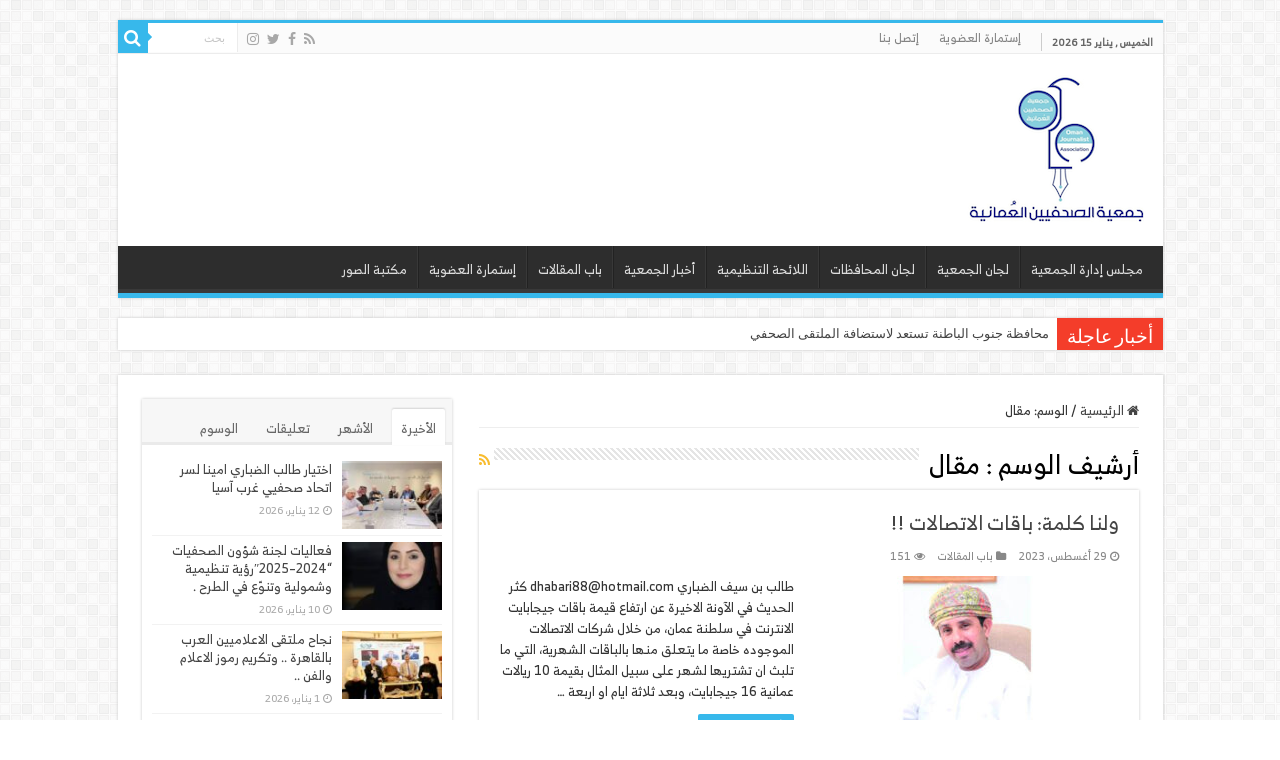

--- FILE ---
content_type: text/html; charset=UTF-8
request_url: https://oja.om/tag/%D9%85%D9%82%D8%A7%D9%84
body_size: 15460
content:
<!DOCTYPE html>
<html dir="rtl" lang="ar" prefix="og: http://ogp.me/ns#">
<head>
<meta charset="UTF-8" />
<link rel="profile" href="http://gmpg.org/xfn/11" />
<link rel="pingback" href="https://oja.om/xmlrpc.php" />
<title>مقال &#8211; جمعية الصحفيين العمانية</title>
<meta name='robots' content='max-image-preview:large' />
<link rel='dns-prefetch' href='//fonts.googleapis.com' />
<link rel="alternate" type="application/rss+xml" title="جمعية الصحفيين العمانية &laquo; الخلاصة" href="https://oja.om/feed" />
<link rel="alternate" type="application/rss+xml" title="جمعية الصحفيين العمانية &laquo; خلاصة التعليقات" href="https://oja.om/comments/feed" />
<link rel="alternate" type="application/rss+xml" title="جمعية الصحفيين العمانية &laquo; مقال خلاصة الوسوم" href="https://oja.om/tag/%d9%85%d9%82%d8%a7%d9%84/feed" />
<style id='wp-img-auto-sizes-contain-inline-css' type='text/css'>
img:is([sizes=auto i],[sizes^="auto," i]){contain-intrinsic-size:3000px 1500px}
/*# sourceURL=wp-img-auto-sizes-contain-inline-css */
</style>
<style id='wp-emoji-styles-inline-css' type='text/css'>

	img.wp-smiley, img.emoji {
		display: inline !important;
		border: none !important;
		box-shadow: none !important;
		height: 1em !important;
		width: 1em !important;
		margin: 0 0.07em !important;
		vertical-align: -0.1em !important;
		background: none !important;
		padding: 0 !important;
	}
/*# sourceURL=wp-emoji-styles-inline-css */
</style>
<style id='wp-block-library-inline-css' type='text/css'>
:root{--wp-block-synced-color:#7a00df;--wp-block-synced-color--rgb:122,0,223;--wp-bound-block-color:var(--wp-block-synced-color);--wp-editor-canvas-background:#ddd;--wp-admin-theme-color:#007cba;--wp-admin-theme-color--rgb:0,124,186;--wp-admin-theme-color-darker-10:#006ba1;--wp-admin-theme-color-darker-10--rgb:0,107,160.5;--wp-admin-theme-color-darker-20:#005a87;--wp-admin-theme-color-darker-20--rgb:0,90,135;--wp-admin-border-width-focus:2px}@media (min-resolution:192dpi){:root{--wp-admin-border-width-focus:1.5px}}.wp-element-button{cursor:pointer}:root .has-very-light-gray-background-color{background-color:#eee}:root .has-very-dark-gray-background-color{background-color:#313131}:root .has-very-light-gray-color{color:#eee}:root .has-very-dark-gray-color{color:#313131}:root .has-vivid-green-cyan-to-vivid-cyan-blue-gradient-background{background:linear-gradient(135deg,#00d084,#0693e3)}:root .has-purple-crush-gradient-background{background:linear-gradient(135deg,#34e2e4,#4721fb 50%,#ab1dfe)}:root .has-hazy-dawn-gradient-background{background:linear-gradient(135deg,#faaca8,#dad0ec)}:root .has-subdued-olive-gradient-background{background:linear-gradient(135deg,#fafae1,#67a671)}:root .has-atomic-cream-gradient-background{background:linear-gradient(135deg,#fdd79a,#004a59)}:root .has-nightshade-gradient-background{background:linear-gradient(135deg,#330968,#31cdcf)}:root .has-midnight-gradient-background{background:linear-gradient(135deg,#020381,#2874fc)}:root{--wp--preset--font-size--normal:16px;--wp--preset--font-size--huge:42px}.has-regular-font-size{font-size:1em}.has-larger-font-size{font-size:2.625em}.has-normal-font-size{font-size:var(--wp--preset--font-size--normal)}.has-huge-font-size{font-size:var(--wp--preset--font-size--huge)}.has-text-align-center{text-align:center}.has-text-align-left{text-align:left}.has-text-align-right{text-align:right}.has-fit-text{white-space:nowrap!important}#end-resizable-editor-section{display:none}.aligncenter{clear:both}.items-justified-left{justify-content:flex-start}.items-justified-center{justify-content:center}.items-justified-right{justify-content:flex-end}.items-justified-space-between{justify-content:space-between}.screen-reader-text{border:0;clip-path:inset(50%);height:1px;margin:-1px;overflow:hidden;padding:0;position:absolute;width:1px;word-wrap:normal!important}.screen-reader-text:focus{background-color:#ddd;clip-path:none;color:#444;display:block;font-size:1em;height:auto;left:5px;line-height:normal;padding:15px 23px 14px;text-decoration:none;top:5px;width:auto;z-index:100000}html :where(.has-border-color){border-style:solid}html :where([style*=border-top-color]){border-top-style:solid}html :where([style*=border-right-color]){border-right-style:solid}html :where([style*=border-bottom-color]){border-bottom-style:solid}html :where([style*=border-left-color]){border-left-style:solid}html :where([style*=border-width]){border-style:solid}html :where([style*=border-top-width]){border-top-style:solid}html :where([style*=border-right-width]){border-right-style:solid}html :where([style*=border-bottom-width]){border-bottom-style:solid}html :where([style*=border-left-width]){border-left-style:solid}html :where(img[class*=wp-image-]){height:auto;max-width:100%}:where(figure){margin:0 0 1em}html :where(.is-position-sticky){--wp-admin--admin-bar--position-offset:var(--wp-admin--admin-bar--height,0px)}@media screen and (max-width:600px){html :where(.is-position-sticky){--wp-admin--admin-bar--position-offset:0px}}

/*# sourceURL=wp-block-library-inline-css */
</style><style id='wp-block-calendar-inline-css' type='text/css'>
.wp-block-calendar{text-align:center}.wp-block-calendar td,.wp-block-calendar th{border:1px solid;padding:.25em}.wp-block-calendar th{font-weight:400}.wp-block-calendar caption{background-color:inherit}.wp-block-calendar table{border-collapse:collapse;width:100%}.wp-block-calendar table.has-background th{background-color:inherit}.wp-block-calendar table.has-text-color th{color:inherit}.wp-block-calendar :where(table:not(.has-text-color)){color:#40464d}.wp-block-calendar :where(table:not(.has-text-color)) td,.wp-block-calendar :where(table:not(.has-text-color)) th{border-color:#ddd}:where(.wp-block-calendar table:not(.has-background) th){background:#ddd}
/*# sourceURL=https://oja.om/wp-includes/blocks/calendar/style.min.css */
</style>
<style id='wp-block-image-inline-css' type='text/css'>
.wp-block-image>a,.wp-block-image>figure>a{display:inline-block}.wp-block-image img{box-sizing:border-box;height:auto;max-width:100%;vertical-align:bottom}@media not (prefers-reduced-motion){.wp-block-image img.hide{visibility:hidden}.wp-block-image img.show{animation:show-content-image .4s}}.wp-block-image[style*=border-radius] img,.wp-block-image[style*=border-radius]>a{border-radius:inherit}.wp-block-image.has-custom-border img{box-sizing:border-box}.wp-block-image.aligncenter{text-align:center}.wp-block-image.alignfull>a,.wp-block-image.alignwide>a{width:100%}.wp-block-image.alignfull img,.wp-block-image.alignwide img{height:auto;width:100%}.wp-block-image .aligncenter,.wp-block-image .alignleft,.wp-block-image .alignright,.wp-block-image.aligncenter,.wp-block-image.alignleft,.wp-block-image.alignright{display:table}.wp-block-image .aligncenter>figcaption,.wp-block-image .alignleft>figcaption,.wp-block-image .alignright>figcaption,.wp-block-image.aligncenter>figcaption,.wp-block-image.alignleft>figcaption,.wp-block-image.alignright>figcaption{caption-side:bottom;display:table-caption}.wp-block-image .alignleft{float:left;margin:.5em 1em .5em 0}.wp-block-image .alignright{float:right;margin:.5em 0 .5em 1em}.wp-block-image .aligncenter{margin-left:auto;margin-right:auto}.wp-block-image :where(figcaption){margin-bottom:1em;margin-top:.5em}.wp-block-image.is-style-circle-mask img{border-radius:9999px}@supports ((-webkit-mask-image:none) or (mask-image:none)) or (-webkit-mask-image:none){.wp-block-image.is-style-circle-mask img{border-radius:0;-webkit-mask-image:url('data:image/svg+xml;utf8,<svg viewBox="0 0 100 100" xmlns="http://www.w3.org/2000/svg"><circle cx="50" cy="50" r="50"/></svg>');mask-image:url('data:image/svg+xml;utf8,<svg viewBox="0 0 100 100" xmlns="http://www.w3.org/2000/svg"><circle cx="50" cy="50" r="50"/></svg>');mask-mode:alpha;-webkit-mask-position:center;mask-position:center;-webkit-mask-repeat:no-repeat;mask-repeat:no-repeat;-webkit-mask-size:contain;mask-size:contain}}:root :where(.wp-block-image.is-style-rounded img,.wp-block-image .is-style-rounded img){border-radius:9999px}.wp-block-image figure{margin:0}.wp-lightbox-container{display:flex;flex-direction:column;position:relative}.wp-lightbox-container img{cursor:zoom-in}.wp-lightbox-container img:hover+button{opacity:1}.wp-lightbox-container button{align-items:center;backdrop-filter:blur(16px) saturate(180%);background-color:#5a5a5a40;border:none;border-radius:4px;cursor:zoom-in;display:flex;height:20px;justify-content:center;left:16px;opacity:0;padding:0;position:absolute;text-align:center;top:16px;width:20px;z-index:100}@media not (prefers-reduced-motion){.wp-lightbox-container button{transition:opacity .2s ease}}.wp-lightbox-container button:focus-visible{outline:3px auto #5a5a5a40;outline:3px auto -webkit-focus-ring-color;outline-offset:3px}.wp-lightbox-container button:hover{cursor:pointer;opacity:1}.wp-lightbox-container button:focus{opacity:1}.wp-lightbox-container button:focus,.wp-lightbox-container button:hover,.wp-lightbox-container button:not(:hover):not(:active):not(.has-background){background-color:#5a5a5a40;border:none}.wp-lightbox-overlay{box-sizing:border-box;cursor:zoom-out;height:100vh;overflow:hidden;position:fixed;right:0;top:0;visibility:hidden;width:100%;z-index:100000}.wp-lightbox-overlay .close-button{align-items:center;cursor:pointer;display:flex;justify-content:center;left:calc(env(safe-area-inset-left) + 16px);min-height:40px;min-width:40px;padding:0;position:absolute;top:calc(env(safe-area-inset-top) + 16px);z-index:5000000}.wp-lightbox-overlay .close-button:focus,.wp-lightbox-overlay .close-button:hover,.wp-lightbox-overlay .close-button:not(:hover):not(:active):not(.has-background){background:none;border:none}.wp-lightbox-overlay .lightbox-image-container{height:var(--wp--lightbox-container-height);overflow:hidden;position:absolute;right:50%;top:50%;transform:translate(50%,-50%);transform-origin:top right;width:var(--wp--lightbox-container-width);z-index:9999999999}.wp-lightbox-overlay .wp-block-image{align-items:center;box-sizing:border-box;display:flex;height:100%;justify-content:center;margin:0;position:relative;transform-origin:100% 0;width:100%;z-index:3000000}.wp-lightbox-overlay .wp-block-image img{height:var(--wp--lightbox-image-height);min-height:var(--wp--lightbox-image-height);min-width:var(--wp--lightbox-image-width);width:var(--wp--lightbox-image-width)}.wp-lightbox-overlay .wp-block-image figcaption{display:none}.wp-lightbox-overlay button{background:none;border:none}.wp-lightbox-overlay .scrim{background-color:#fff;height:100%;opacity:.9;position:absolute;width:100%;z-index:2000000}.wp-lightbox-overlay.active{visibility:visible}@media not (prefers-reduced-motion){.wp-lightbox-overlay.active{animation:turn-on-visibility .25s both}.wp-lightbox-overlay.active img{animation:turn-on-visibility .35s both}.wp-lightbox-overlay.show-closing-animation:not(.active){animation:turn-off-visibility .35s both}.wp-lightbox-overlay.show-closing-animation:not(.active) img{animation:turn-off-visibility .25s both}.wp-lightbox-overlay.zoom.active{animation:none;opacity:1;visibility:visible}.wp-lightbox-overlay.zoom.active .lightbox-image-container{animation:lightbox-zoom-in .4s}.wp-lightbox-overlay.zoom.active .lightbox-image-container img{animation:none}.wp-lightbox-overlay.zoom.active .scrim{animation:turn-on-visibility .4s forwards}.wp-lightbox-overlay.zoom.show-closing-animation:not(.active){animation:none}.wp-lightbox-overlay.zoom.show-closing-animation:not(.active) .lightbox-image-container{animation:lightbox-zoom-out .4s}.wp-lightbox-overlay.zoom.show-closing-animation:not(.active) .lightbox-image-container img{animation:none}.wp-lightbox-overlay.zoom.show-closing-animation:not(.active) .scrim{animation:turn-off-visibility .4s forwards}}@keyframes show-content-image{0%{visibility:hidden}99%{visibility:hidden}to{visibility:visible}}@keyframes turn-on-visibility{0%{opacity:0}to{opacity:1}}@keyframes turn-off-visibility{0%{opacity:1;visibility:visible}99%{opacity:0;visibility:visible}to{opacity:0;visibility:hidden}}@keyframes lightbox-zoom-in{0%{transform:translate(calc(((-100vw + var(--wp--lightbox-scrollbar-width))/2 + var(--wp--lightbox-initial-left-position))*-1),calc(-50vh + var(--wp--lightbox-initial-top-position))) scale(var(--wp--lightbox-scale))}to{transform:translate(50%,-50%) scale(1)}}@keyframes lightbox-zoom-out{0%{transform:translate(50%,-50%) scale(1);visibility:visible}99%{visibility:visible}to{transform:translate(calc(((-100vw + var(--wp--lightbox-scrollbar-width))/2 + var(--wp--lightbox-initial-left-position))*-1),calc(-50vh + var(--wp--lightbox-initial-top-position))) scale(var(--wp--lightbox-scale));visibility:hidden}}
/*# sourceURL=https://oja.om/wp-includes/blocks/image/style.min.css */
</style>
<style id='global-styles-inline-css' type='text/css'>
:root{--wp--preset--aspect-ratio--square: 1;--wp--preset--aspect-ratio--4-3: 4/3;--wp--preset--aspect-ratio--3-4: 3/4;--wp--preset--aspect-ratio--3-2: 3/2;--wp--preset--aspect-ratio--2-3: 2/3;--wp--preset--aspect-ratio--16-9: 16/9;--wp--preset--aspect-ratio--9-16: 9/16;--wp--preset--color--black: #000000;--wp--preset--color--cyan-bluish-gray: #abb8c3;--wp--preset--color--white: #ffffff;--wp--preset--color--pale-pink: #f78da7;--wp--preset--color--vivid-red: #cf2e2e;--wp--preset--color--luminous-vivid-orange: #ff6900;--wp--preset--color--luminous-vivid-amber: #fcb900;--wp--preset--color--light-green-cyan: #7bdcb5;--wp--preset--color--vivid-green-cyan: #00d084;--wp--preset--color--pale-cyan-blue: #8ed1fc;--wp--preset--color--vivid-cyan-blue: #0693e3;--wp--preset--color--vivid-purple: #9b51e0;--wp--preset--gradient--vivid-cyan-blue-to-vivid-purple: linear-gradient(135deg,rgb(6,147,227) 0%,rgb(155,81,224) 100%);--wp--preset--gradient--light-green-cyan-to-vivid-green-cyan: linear-gradient(135deg,rgb(122,220,180) 0%,rgb(0,208,130) 100%);--wp--preset--gradient--luminous-vivid-amber-to-luminous-vivid-orange: linear-gradient(135deg,rgb(252,185,0) 0%,rgb(255,105,0) 100%);--wp--preset--gradient--luminous-vivid-orange-to-vivid-red: linear-gradient(135deg,rgb(255,105,0) 0%,rgb(207,46,46) 100%);--wp--preset--gradient--very-light-gray-to-cyan-bluish-gray: linear-gradient(135deg,rgb(238,238,238) 0%,rgb(169,184,195) 100%);--wp--preset--gradient--cool-to-warm-spectrum: linear-gradient(135deg,rgb(74,234,220) 0%,rgb(151,120,209) 20%,rgb(207,42,186) 40%,rgb(238,44,130) 60%,rgb(251,105,98) 80%,rgb(254,248,76) 100%);--wp--preset--gradient--blush-light-purple: linear-gradient(135deg,rgb(255,206,236) 0%,rgb(152,150,240) 100%);--wp--preset--gradient--blush-bordeaux: linear-gradient(135deg,rgb(254,205,165) 0%,rgb(254,45,45) 50%,rgb(107,0,62) 100%);--wp--preset--gradient--luminous-dusk: linear-gradient(135deg,rgb(255,203,112) 0%,rgb(199,81,192) 50%,rgb(65,88,208) 100%);--wp--preset--gradient--pale-ocean: linear-gradient(135deg,rgb(255,245,203) 0%,rgb(182,227,212) 50%,rgb(51,167,181) 100%);--wp--preset--gradient--electric-grass: linear-gradient(135deg,rgb(202,248,128) 0%,rgb(113,206,126) 100%);--wp--preset--gradient--midnight: linear-gradient(135deg,rgb(2,3,129) 0%,rgb(40,116,252) 100%);--wp--preset--font-size--small: 13px;--wp--preset--font-size--medium: 20px;--wp--preset--font-size--large: 36px;--wp--preset--font-size--x-large: 42px;--wp--preset--spacing--20: 0.44rem;--wp--preset--spacing--30: 0.67rem;--wp--preset--spacing--40: 1rem;--wp--preset--spacing--50: 1.5rem;--wp--preset--spacing--60: 2.25rem;--wp--preset--spacing--70: 3.38rem;--wp--preset--spacing--80: 5.06rem;--wp--preset--shadow--natural: 6px 6px 9px rgba(0, 0, 0, 0.2);--wp--preset--shadow--deep: 12px 12px 50px rgba(0, 0, 0, 0.4);--wp--preset--shadow--sharp: 6px 6px 0px rgba(0, 0, 0, 0.2);--wp--preset--shadow--outlined: 6px 6px 0px -3px rgb(255, 255, 255), 6px 6px rgb(0, 0, 0);--wp--preset--shadow--crisp: 6px 6px 0px rgb(0, 0, 0);}:where(.is-layout-flex){gap: 0.5em;}:where(.is-layout-grid){gap: 0.5em;}body .is-layout-flex{display: flex;}.is-layout-flex{flex-wrap: wrap;align-items: center;}.is-layout-flex > :is(*, div){margin: 0;}body .is-layout-grid{display: grid;}.is-layout-grid > :is(*, div){margin: 0;}:where(.wp-block-columns.is-layout-flex){gap: 2em;}:where(.wp-block-columns.is-layout-grid){gap: 2em;}:where(.wp-block-post-template.is-layout-flex){gap: 1.25em;}:where(.wp-block-post-template.is-layout-grid){gap: 1.25em;}.has-black-color{color: var(--wp--preset--color--black) !important;}.has-cyan-bluish-gray-color{color: var(--wp--preset--color--cyan-bluish-gray) !important;}.has-white-color{color: var(--wp--preset--color--white) !important;}.has-pale-pink-color{color: var(--wp--preset--color--pale-pink) !important;}.has-vivid-red-color{color: var(--wp--preset--color--vivid-red) !important;}.has-luminous-vivid-orange-color{color: var(--wp--preset--color--luminous-vivid-orange) !important;}.has-luminous-vivid-amber-color{color: var(--wp--preset--color--luminous-vivid-amber) !important;}.has-light-green-cyan-color{color: var(--wp--preset--color--light-green-cyan) !important;}.has-vivid-green-cyan-color{color: var(--wp--preset--color--vivid-green-cyan) !important;}.has-pale-cyan-blue-color{color: var(--wp--preset--color--pale-cyan-blue) !important;}.has-vivid-cyan-blue-color{color: var(--wp--preset--color--vivid-cyan-blue) !important;}.has-vivid-purple-color{color: var(--wp--preset--color--vivid-purple) !important;}.has-black-background-color{background-color: var(--wp--preset--color--black) !important;}.has-cyan-bluish-gray-background-color{background-color: var(--wp--preset--color--cyan-bluish-gray) !important;}.has-white-background-color{background-color: var(--wp--preset--color--white) !important;}.has-pale-pink-background-color{background-color: var(--wp--preset--color--pale-pink) !important;}.has-vivid-red-background-color{background-color: var(--wp--preset--color--vivid-red) !important;}.has-luminous-vivid-orange-background-color{background-color: var(--wp--preset--color--luminous-vivid-orange) !important;}.has-luminous-vivid-amber-background-color{background-color: var(--wp--preset--color--luminous-vivid-amber) !important;}.has-light-green-cyan-background-color{background-color: var(--wp--preset--color--light-green-cyan) !important;}.has-vivid-green-cyan-background-color{background-color: var(--wp--preset--color--vivid-green-cyan) !important;}.has-pale-cyan-blue-background-color{background-color: var(--wp--preset--color--pale-cyan-blue) !important;}.has-vivid-cyan-blue-background-color{background-color: var(--wp--preset--color--vivid-cyan-blue) !important;}.has-vivid-purple-background-color{background-color: var(--wp--preset--color--vivid-purple) !important;}.has-black-border-color{border-color: var(--wp--preset--color--black) !important;}.has-cyan-bluish-gray-border-color{border-color: var(--wp--preset--color--cyan-bluish-gray) !important;}.has-white-border-color{border-color: var(--wp--preset--color--white) !important;}.has-pale-pink-border-color{border-color: var(--wp--preset--color--pale-pink) !important;}.has-vivid-red-border-color{border-color: var(--wp--preset--color--vivid-red) !important;}.has-luminous-vivid-orange-border-color{border-color: var(--wp--preset--color--luminous-vivid-orange) !important;}.has-luminous-vivid-amber-border-color{border-color: var(--wp--preset--color--luminous-vivid-amber) !important;}.has-light-green-cyan-border-color{border-color: var(--wp--preset--color--light-green-cyan) !important;}.has-vivid-green-cyan-border-color{border-color: var(--wp--preset--color--vivid-green-cyan) !important;}.has-pale-cyan-blue-border-color{border-color: var(--wp--preset--color--pale-cyan-blue) !important;}.has-vivid-cyan-blue-border-color{border-color: var(--wp--preset--color--vivid-cyan-blue) !important;}.has-vivid-purple-border-color{border-color: var(--wp--preset--color--vivid-purple) !important;}.has-vivid-cyan-blue-to-vivid-purple-gradient-background{background: var(--wp--preset--gradient--vivid-cyan-blue-to-vivid-purple) !important;}.has-light-green-cyan-to-vivid-green-cyan-gradient-background{background: var(--wp--preset--gradient--light-green-cyan-to-vivid-green-cyan) !important;}.has-luminous-vivid-amber-to-luminous-vivid-orange-gradient-background{background: var(--wp--preset--gradient--luminous-vivid-amber-to-luminous-vivid-orange) !important;}.has-luminous-vivid-orange-to-vivid-red-gradient-background{background: var(--wp--preset--gradient--luminous-vivid-orange-to-vivid-red) !important;}.has-very-light-gray-to-cyan-bluish-gray-gradient-background{background: var(--wp--preset--gradient--very-light-gray-to-cyan-bluish-gray) !important;}.has-cool-to-warm-spectrum-gradient-background{background: var(--wp--preset--gradient--cool-to-warm-spectrum) !important;}.has-blush-light-purple-gradient-background{background: var(--wp--preset--gradient--blush-light-purple) !important;}.has-blush-bordeaux-gradient-background{background: var(--wp--preset--gradient--blush-bordeaux) !important;}.has-luminous-dusk-gradient-background{background: var(--wp--preset--gradient--luminous-dusk) !important;}.has-pale-ocean-gradient-background{background: var(--wp--preset--gradient--pale-ocean) !important;}.has-electric-grass-gradient-background{background: var(--wp--preset--gradient--electric-grass) !important;}.has-midnight-gradient-background{background: var(--wp--preset--gradient--midnight) !important;}.has-small-font-size{font-size: var(--wp--preset--font-size--small) !important;}.has-medium-font-size{font-size: var(--wp--preset--font-size--medium) !important;}.has-large-font-size{font-size: var(--wp--preset--font-size--large) !important;}.has-x-large-font-size{font-size: var(--wp--preset--font-size--x-large) !important;}
/*# sourceURL=global-styles-inline-css */
</style>

<style id='classic-theme-styles-inline-css' type='text/css'>
/*! This file is auto-generated */
.wp-block-button__link{color:#fff;background-color:#32373c;border-radius:9999px;box-shadow:none;text-decoration:none;padding:calc(.667em + 2px) calc(1.333em + 2px);font-size:1.125em}.wp-block-file__button{background:#32373c;color:#fff;text-decoration:none}
/*# sourceURL=/wp-includes/css/classic-themes.min.css */
</style>
<link rel='stylesheet' id='contact-form-7-css' href='https://oja.om/wp-content/plugins/contact-form-7/includes/css/styles.css' type='text/css' media='all' />
<link rel='stylesheet' id='contact-form-7-rtl-css' href='https://oja.om/wp-content/plugins/contact-form-7/includes/css/styles-rtl.css' type='text/css' media='all' />
<link rel='stylesheet' id='uaf_client_css-css' href='https://oja.om/wp-content/uploads/useanyfont/uaf.css' type='text/css' media='all' />
<link rel='stylesheet' id='tie-style-css' href='https://oja.om/wp-content/themes/sahifa/style.css' type='text/css' media='all' />
<link rel='stylesheet' id='tie-ilightbox-skin-css' href='https://oja.om/wp-content/themes/sahifa/css/ilightbox/dark-skin/skin.css' type='text/css' media='all' />
<link rel='stylesheet' id='Droid+Sans-css' href='https://fonts.googleapis.com/css?family=Droid+Sans%3Aregular%2C700' type='text/css' media='all' />
<link rel='stylesheet' id='droidarabicnaskh-css' href='https://fonts.googleapis.com/earlyaccess/droidarabicnaskh' type='text/css' media='all' />
<script type="text/javascript" src="https://oja.om/wp-includes/js/jquery/jquery.min.js" id="jquery-core-js"></script>
<script type="text/javascript" src="https://oja.om/wp-includes/js/jquery/jquery-migrate.min.js" id="jquery-migrate-js"></script>
<link rel="https://api.w.org/" href="https://oja.om/wp-json/" /><link rel="alternate" title="JSON" type="application/json" href="https://oja.om/wp-json/wp/v2/tags/620" /><link rel="EditURI" type="application/rsd+xml" title="RSD" href="https://oja.om/xmlrpc.php?rsd" />
<link rel="stylesheet" href="https://oja.om/wp-content/themes/sahifa/rtl.css" type="text/css" media="screen" /><meta name="generator" content="WordPress 6.9" />
<link rel="shortcut icon" href="https://oja.om/wp-content/uploads/2020/02/img_6772.jpg" title="Favicon" />
<!--[if IE]>
<script type="text/javascript">jQuery(document).ready(function (){ jQuery(".menu-item").has("ul").children("a").attr("aria-haspopup", "true");});</script>
<![endif]-->
<!--[if lt IE 9]>
<script src="https://oja.om/wp-content/themes/sahifa/js/html5.js"></script>
<script src="https://oja.om/wp-content/themes/sahifa/js/selectivizr-min.js"></script>
<![endif]-->
<!--[if IE 9]>
<link rel="stylesheet" type="text/css" media="all" href="https://oja.om/wp-content/themes/sahifa/css/ie9.css" />
<![endif]-->
<!--[if IE 8]>
<link rel="stylesheet" type="text/css" media="all" href="https://oja.om/wp-content/themes/sahifa/css/ie8.css" />
<![endif]-->
<!--[if IE 7]>
<link rel="stylesheet" type="text/css" media="all" href="https://oja.om/wp-content/themes/sahifa/css/ie7.css" />
<![endif]-->


<meta name="viewport" content="width=device-width, initial-scale=1.0" />



<style type="text/css" media="screen">

body{
	font-family: 'Droid Sans';
}

body.single .entry, body.page .entry{
	font-family: 'droid arabic naskh';
	font-size : 14px;
	font-weight: bold;
}

#main-nav,
.cat-box-content,
#sidebar .widget-container,
.post-listing,
#commentform {
	border-bottom-color: #37b8eb;
}

.search-block .search-button,
#topcontrol,
#main-nav ul li.current-menu-item a,
#main-nav ul li.current-menu-item a:hover,
#main-nav ul li.current_page_parent a,
#main-nav ul li.current_page_parent a:hover,
#main-nav ul li.current-menu-parent a,
#main-nav ul li.current-menu-parent a:hover,
#main-nav ul li.current-page-ancestor a,
#main-nav ul li.current-page-ancestor a:hover,
.pagination span.current,
.share-post span.share-text,
.flex-control-paging li a.flex-active,
.ei-slider-thumbs li.ei-slider-element,
.review-percentage .review-item span span,
.review-final-score,
.button,
a.button,
a.more-link,
#main-content input[type="submit"],
.form-submit #submit,
#login-form .login-button,
.widget-feedburner .feedburner-subscribe,
input[type="submit"],
#buddypress button,
#buddypress a.button,
#buddypress input[type=submit],
#buddypress input[type=reset],
#buddypress ul.button-nav li a,
#buddypress div.generic-button a,
#buddypress .comment-reply-link,
#buddypress div.item-list-tabs ul li a span,
#buddypress div.item-list-tabs ul li.selected a,
#buddypress div.item-list-tabs ul li.current a,
#buddypress #members-directory-form div.item-list-tabs ul li.selected span,
#members-list-options a.selected,
#groups-list-options a.selected,
body.dark-skin #buddypress div.item-list-tabs ul li a span,
body.dark-skin #buddypress div.item-list-tabs ul li.selected a,
body.dark-skin #buddypress div.item-list-tabs ul li.current a,
body.dark-skin #members-list-options a.selected,
body.dark-skin #groups-list-options a.selected,
.search-block-large .search-button,
#featured-posts .flex-next:hover,
#featured-posts .flex-prev:hover,
a.tie-cart span.shooping-count,
.woocommerce span.onsale,
.woocommerce-page span.onsale ,
.woocommerce .widget_price_filter .ui-slider .ui-slider-handle,
.woocommerce-page .widget_price_filter .ui-slider .ui-slider-handle,
#check-also-close,
a.post-slideshow-next,
a.post-slideshow-prev,
.widget_price_filter .ui-slider .ui-slider-handle,
.quantity .minus:hover,
.quantity .plus:hover,
.mejs-container .mejs-controls .mejs-time-rail .mejs-time-current,
#reading-position-indicator  {
	background-color:#37b8eb;
}

::-webkit-scrollbar-thumb{
	background-color:#37b8eb !important;
}

#theme-footer,
#theme-header,
.top-nav ul li.current-menu-item:before,
#main-nav .menu-sub-content ,
#main-nav ul ul,
#check-also-box {
	border-top-color: #37b8eb;
}

.search-block:after {
	border-right-color:#37b8eb;
}

body.rtl .search-block:after {
	border-left-color:#37b8eb;
}

#main-nav ul > li.menu-item-has-children:hover > a:after,
#main-nav ul > li.mega-menu:hover > a:after {
	border-color:transparent transparent #37b8eb;
}

.widget.timeline-posts li a:hover,
.widget.timeline-posts li a:hover span.tie-date {
	color: #37b8eb;
}

.widget.timeline-posts li a:hover span.tie-date:before {
	background: #37b8eb;
	border-color: #37b8eb;
}

#order_review,
#order_review_heading {
	border-color: #37b8eb;
}


#theme-header {
		background-image: url('http://omanja.org/wp-content/uploads/2016/08/headbg-52x300.jpg') !important; 
			}


.tie-cat-2 a.more-link {background-color:Array;}
.tie-cat-2 .cat-box-content {border-bottom-color:Array; }
			
.tie-cat-36 a.more-link {background-color:Array;}
.tie-cat-36 .cat-box-content {border-bottom-color:Array; }
			
</style>

		<script type="text/javascript">
			/* <![CDATA[ */
				var sf_position = '0';
				var sf_templates = "<a href=\"{search_url_escaped}\">\u0639\u0631\u0636 \u0643\u0644 \u0627\u0644\u0646\u062a\u0627\u0626\u062c<\/a>";
				var sf_input = '.search-live';
				jQuery(document).ready(function(){
					jQuery(sf_input).ajaxyLiveSearch({"expand":false,"searchUrl":"https:\/\/oja.om\/?s=%s","text":"Search","delay":500,"iwidth":180,"width":315,"ajaxUrl":"https:\/\/oja.om\/wp-admin\/admin-ajax.php","rtl":0});
					jQuery(".live-search_ajaxy-selective-input").keyup(function() {
						var width = jQuery(this).val().length * 8;
						if(width < 50) {
							width = 50;
						}
						jQuery(this).width(width);
					});
					jQuery(".live-search_ajaxy-selective-search").click(function() {
						jQuery(this).find(".live-search_ajaxy-selective-input").focus();
					});
					jQuery(".live-search_ajaxy-selective-close").click(function() {
						jQuery(this).parent().remove();
					});
				});
			/* ]]> */
		</script>
		</head>
<body id="top" class="rtl archive tag tag-620 wp-theme-sahifa lazy-enabled">

<div class="wrapper-outer">

	<div class="background-cover"></div>

	<aside id="slide-out">

			<div class="search-mobile">
			<form method="get" id="searchform-mobile" action="https://oja.om/">
				<button class="search-button" type="submit" value="بحث"><i class="fa fa-search"></i></button>
				<input type="text" id="s-mobile" name="s" title="بحث" value="بحث" onfocus="if (this.value == 'بحث') {this.value = '';}" onblur="if (this.value == '') {this.value = 'بحث';}"  />
			</form>
		</div><!-- .search-mobile /-->
	
			<div class="social-icons">
		<a class="ttip-none" title="Rss" href="https://oja.om/feed" target="_blank"><i class="fa fa-rss"></i></a><a class="ttip-none" title="Facebook" href="https://www.facebook.com/oja.om" target="_blank"><i class="fa fa-facebook"></i></a><a class="ttip-none" title="Twitter" href="https://twitter.com/oja_oman" target="_blank"><i class="fa fa-twitter"></i></a><a class="ttip-none" title="instagram" href="http://instagram.com/oja_oman" target="_blank"><i class="fa fa-instagram"></i></a>
			</div>

	
		<div id="mobile-menu" ></div>
	</aside><!-- #slide-out /-->

		<div id="wrapper" class="boxed">
		<div class="inner-wrapper">

		<header id="theme-header" class="theme-header">
						<div id="top-nav" class="top-nav">
				<div class="container">

							<span class="today-date">الخميس , يناير 15 2026</span>
				<div class="top-menu"><ul id="menu-%d8%a7%d9%84%d9%82%d8%a7%d8%a6%d9%85%d8%a9-%d8%a7%d9%84%d8%b9%d9%84%d9%88%d9%8a%d8%a9" class="menu"><li id="menu-item-1538" class="menu-item menu-item-type-post_type menu-item-object-page menu-item-1538"><a href="https://oja.om/registration-form">إستمارة العضوية</a></li>
<li id="menu-item-42" class="menu-item menu-item-type-post_type menu-item-object-page menu-item-42"><a href="https://oja.om/%d8%a5%d8%aa%d8%b5%d9%84-%d8%a8%d9%86%d8%a7">إتصل بنا</a></li>
</ul></div>
						<div class="search-block">
						<form method="get" id="searchform-header" action="https://oja.om/">
							<button class="search-button" type="submit" value="بحث"><i class="fa fa-search"></i></button>
							<input class="search-live" type="text" id="s-header" name="s" title="بحث" value="بحث" onfocus="if (this.value == 'بحث') {this.value = '';}" onblur="if (this.value == '') {this.value = 'بحث';}"  />
						</form>
					</div><!-- .search-block /-->
			<div class="social-icons">
		<a class="ttip-none" title="Rss" href="https://oja.om/feed" target="_blank"><i class="fa fa-rss"></i></a><a class="ttip-none" title="Facebook" href="https://www.facebook.com/oja.om" target="_blank"><i class="fa fa-facebook"></i></a><a class="ttip-none" title="Twitter" href="https://twitter.com/oja_oman" target="_blank"><i class="fa fa-twitter"></i></a><a class="ttip-none" title="instagram" href="http://instagram.com/oja_oman" target="_blank"><i class="fa fa-instagram"></i></a>
			</div>

	
	
				</div><!-- .container /-->
			</div><!-- .top-menu /-->
			
		<div class="header-content">

					<a id="slide-out-open" class="slide-out-open" href="#"><span></span></a>
		
			<div class="logo" style=" margin-top:1px; margin-bottom:1px;">
			<h2>								<a title="جمعية الصحفيين العمانية" href="https://oja.om/">
					<img src="https://oja.om/wp-content/uploads/2023/02/logo-oja22323-1.png" alt="جمعية الصحفيين العمانية"  /><strong>جمعية الصحفيين العمانية الموقع الرسمي لجمعية الصفحيين العمانية، برجاء التسجيل للاستفادة من خدمات الجمعية</strong>
				</a>
			</h2>			</div><!-- .logo /-->
						<div class="clear"></div>

		</div>
													<nav id="main-nav" class="fixed-enabled">
				<div class="container">

				
					<div class="main-menu"><ul id="menu-%d8%a7%d9%84%d8%b1%d8%a6%d9%8a%d8%b3%d9%8a%d8%a9" class="menu"><li id="menu-item-41" class="menu-item menu-item-type-post_type menu-item-object-page menu-item-41"><a href="https://oja.om/%d9%85%d8%ac%d9%84%d8%b3-%d8%a7%d9%84%d8%a7%d8%af%d8%a7%d8%b1%d8%a9">مجلس إدارة الجمعية</a></li>
<li id="menu-item-40" class="menu-item menu-item-type-post_type menu-item-object-page menu-item-40"><a href="https://oja.om/%d9%84%d8%ac%d8%a7%d9%86-%d8%a7%d9%84%d8%ac%d9%85%d8%b9%d9%8a%d8%a9">لجان الجمعية</a></li>
<li id="menu-item-4485" class="menu-item menu-item-type-post_type menu-item-object-page menu-item-4485"><a href="https://oja.om/%d9%84%d8%ac%d8%a7%d9%86-%d8%a7%d9%84%d9%85%d8%ad%d8%a7%d9%81%d8%b8%d8%a7%d8%aa">لجان المحافظات</a></li>
<li id="menu-item-37" class="menu-item menu-item-type-post_type menu-item-object-page menu-item-37"><a href="https://oja.om/%d8%a7%d9%84%d9%84%d8%a7%d8%a6%d8%ad%d8%a9-%d8%a7%d9%84%d8%aa%d9%86%d8%b8%d9%8a%d9%85%d9%8a%d8%a9">اللائحة التنظيمية</a></li>
<li id="menu-item-1533" class="menu-item menu-item-type-taxonomy menu-item-object-category menu-item-1533"><a href="https://oja.om/category/%d8%a3%d8%ae%d8%a8%d8%a7%d8%b1-%d8%a7%d9%84%d8%ac%d9%85%d8%b9%d9%8a%d8%a9">أخبار الجمعية</a></li>
<li id="menu-item-1535" class="menu-item menu-item-type-taxonomy menu-item-object-category menu-item-1535"><a href="https://oja.om/category/%d8%a8%d8%a7%d8%a8-%d8%a7%d9%84%d9%85%d9%82%d8%a7%d9%84%d8%a7%d8%aa">باب المقالات</a></li>
<li id="menu-item-36" class="menu-item menu-item-type-post_type menu-item-object-page menu-item-36"><a href="https://oja.om/registration-form">إستمارة العضوية</a></li>
<li id="menu-item-35" class="menu-item menu-item-type-post_type menu-item-object-page menu-item-35"><a href="https://oja.om/%d8%a3%d9%84%d8%a8%d9%88%d9%85-%d8%a7%d9%84%d8%b5%d9%88%d8%b1">مكتبة الصور</a></li>
</ul></div>					
					
				</div>
			</nav><!-- .main-nav /-->
					</header><!-- #header /-->

		
	<div class="clear"></div>
	<div id="breaking-news" class="breaking-news">
		<span class="breaking-news-title"><i class="fa fa-bolt"></i> <span>أخبار عاجلة</span></span>
		
					<ul>
					<li><a href="https://oja.om/4762" title="محافظة جنوب الباطنة تستعد لاستضافة الملتقى الصحفي بالتنسيق مع جمعية الصحفيين العمانية">محافظة جنوب الباطنة تستعد لاستضافة الملتقى الصحفي بالتنسيق مع جمعية الصحفيين العمانية</a></li>
					<li><a href="https://oja.om/4440" title="لجنة الصحفيين بمحافظة ظفار تنفذ ورشة عمل &#8220;أساسيات التصميم&#8221;">لجنة الصحفيين بمحافظة ظفار تنفذ ورشة عمل &#8220;أساسيات التصميم&#8221;</a></li>
					<li><a href="https://oja.om/4437" title="في اجتماعها الثالث.. لجنة الإعلام والثقافة تناقش الجوانب الإعلامية">في اجتماعها الثالث.. لجنة الإعلام والثقافة تناقش الجوانب الإعلامية</a></li>
					<li><a href="https://oja.om/4434" title="لجنة الاعلام الرياضي تبحث التعاون مع نظيرتها الاماراتية">لجنة الاعلام الرياضي تبحث التعاون مع نظيرتها الاماراتية</a></li>
					<li><a href="https://oja.om/4431" title="القائم بأعمال سفارة جمهورية الصين الشعبية يزور جمعية الصحفيين العمانية">القائم بأعمال سفارة جمهورية الصين الشعبية يزور جمعية الصحفيين العمانية</a></li>
					<li><a href="https://oja.om/4424" title="ختام حلقة العمل التدريبية في صحافة الهاتف المحمول للجنة الصحفيين لمحافظتي الداخلية والوسطى بجامعة نزوى">ختام حلقة العمل التدريبية في صحافة الهاتف المحمول للجنة الصحفيين لمحافظتي الداخلية والوسطى بجامعة نزوى</a></li>
					<li><a href="https://oja.om/4421" title="حلقة عمل بعنوان (فن الإعلام) والاستخدام الصحيح لبرامج التواصل الاجتماعي في محافظة مسندم">حلقة عمل بعنوان (فن الإعلام) والاستخدام الصحيح لبرامج التواصل الاجتماعي في محافظة مسندم</a></li>
					<li><a href="https://oja.om/4418" title="لجنة التدريب والتأهيل بـ &#8220;الصحفيين&#8221; تستعد لاطلاق دورات نوعية">لجنة التدريب والتأهيل بـ &#8220;الصحفيين&#8221; تستعد لاطلاق دورات نوعية</a></li>
					<li><a href="https://oja.om/4415" title="ولنا كلمة: اقتصاديات المحافظات الرهان القادم">ولنا كلمة: اقتصاديات المحافظات الرهان القادم</a></li>
					<li><a href="https://oja.om/4412" title="لجنة الصحفيين بمحافظة شمال الشرقية تعقد اجتماعها الأول">لجنة الصحفيين بمحافظة شمال الشرقية تعقد اجتماعها الأول</a></li>
					</ul>
					
		
		<script type="text/javascript">
			jQuery(document).ready(function(){
								createTicker(); 
							});
			                                                 
			function rotateTicker(){                                   
				if( i == tickerItems.length ){ i = 0; }                                                         
				tickerText = tickerItems[i];                              
				c = 0;                                                    
				typetext();                                               
				setTimeout( "rotateTicker()", 3500 );                     
				i++;                                                      
			}                                                           
					</script>
	</div> <!-- .breaking-news -->

	
	<div id="main-content" class="container sidebar-left">
	<div class="content">
		<nav id="crumbs"><a href="https://oja.om/"><span class="fa fa-home" aria-hidden="true"></span> الرئيسية</a><span class="delimiter">/</span><span class="current">الوسم: <span>مقال</span></span></nav><script type="application/ld+json">{"@context":"http:\/\/schema.org","@type":"BreadcrumbList","@id":"#Breadcrumb","itemListElement":[{"@type":"ListItem","position":1,"item":{"name":"\u0627\u0644\u0631\u0626\u064a\u0633\u064a\u0629","@id":"https:\/\/oja.om\/"}}]}</script>
		<div class="page-head">
		
			<h1 class="page-title">
				أرشيف الوسم : <span>مقال</span>			</h1>
			
						<a class="rss-cat-icon tooltip" title="الإشتراك في الخلاصات"  href="https://oja.om/tag/%d9%85%d9%82%d8%a7%d9%84/feed"><i class="fa fa-rss"></i></a>
						
			<div class="stripe-line"></div>
			
						
		</div>
		
				<div class="post-listing archive-box">


	<article class="item-list">
	
		<h2 class="post-box-title">
			<a href="https://oja.om/3423">ولنا كلمة: باقات الاتصالات !!</a>
		</h2>
		
		<p class="post-meta">
	
		
	<span class="tie-date"><i class="fa fa-clock-o"></i>29 أغسطس، 2023</span>	
	<span class="post-cats"><i class="fa fa-folder"></i><a href="https://oja.om/category/%d8%a8%d8%a7%d8%a8-%d8%a7%d9%84%d9%85%d9%82%d8%a7%d9%84%d8%a7%d8%aa" rel="category tag">باب المقالات</a></span>
	
	<span class="post-views"><i class="fa fa-eye"></i>151 </span> </p>
					

		
			
		
		<div class="post-thumbnail">
			<a href="https://oja.om/3423">
				<img width="310" height="165" src="https://oja.om/wp-content/uploads/2023/08/86BF9680-F05E-4DA0-988E-746915083FE6-310x165.jpeg" class="attachment-tie-medium size-tie-medium wp-post-image" alt="" decoding="async" fetchpriority="high" srcset="https://oja.om/wp-content/uploads/2023/08/86BF9680-F05E-4DA0-988E-746915083FE6-310x165.jpeg 310w, https://oja.om/wp-content/uploads/2023/08/86BF9680-F05E-4DA0-988E-746915083FE6-300x160.jpeg 300w, https://oja.om/wp-content/uploads/2023/08/86BF9680-F05E-4DA0-988E-746915083FE6.jpeg 620w" sizes="(max-width: 310px) 100vw, 310px" />				<span class="fa overlay-icon"></span>
			</a>
		</div><!-- post-thumbnail /-->
		
					
		<div class="entry">
			<p>طالب بن سيف الضباري dhabari88@hotmail.com كثر الحديث في الآونة الاخيرة عن ارتفاع قيمة باقات جيجابايت الانترنت في سلطنة عمان، من خلال شركات الاتصالات الموجوده خاصة ما يتعلق منها بالباقات الشهرية، التي ما تلبث ان تشتريها لشهر على سبيل المثال بقيمة 10 ريالات عمانية 16 جيجابايت، وبعد ثلاثة ايام او اربعة &hellip;</p>
			<a class="more-link" href="https://oja.om/3423">أكمل القراءة &raquo;</a>
		</div>

		<div class="mini-share-post">
	<span class="share-text">شاركها</span>

		<ul class="flat-social">
			<li><a href="http://www.facebook.com/sharer.php?u=https://oja.om/?p=3423" class="social-facebook" rel="external" target="_blank"><i class="fa fa-facebook"></i> <span>Facebook</span></a></li>
				<li><a href="https://twitter.com/intent/tweet?text=%D9%88%D9%84%D9%86%D8%A7+%D9%83%D9%84%D9%85%D8%A9%3A+%D8%A8%D8%A7%D9%82%D8%A7%D8%AA+%D8%A7%D9%84%D8%A7%D8%AA%D8%B5%D8%A7%D9%84%D8%A7%D8%AA+%21%21&url=https://oja.om/?p=3423" class="social-twitter" rel="external" target="_blank"><i class="fa fa-twitter"></i> <span>Twitter</span></a></li>
					<li><a href="https://www.linkedin.com/shareArticle?mini=true&amp;url=https://oja.om/3423&amp;title=%D9%88%D9%84%D9%86%D8%A7+%D9%83%D9%84%D9%85%D8%A9%3A+%D8%A8%D8%A7%D9%82%D8%A7%D8%AA+%D8%A7%D9%84%D8%A7%D8%AA%D8%B5%D8%A7%D9%84%D8%A7%D8%AA+%21%21" class="social-linkedin" rel="external" target="_blank"><i class="fa fa-linkedin"></i> <span>LinkedIn</span></a></li>
				<li><a href="http://pinterest.com/pin/create/button/?url=https://oja.om/?p=3423&amp;description=%D9%88%D9%84%D9%86%D8%A7+%D9%83%D9%84%D9%85%D8%A9%3A+%D8%A8%D8%A7%D9%82%D8%A7%D8%AA+%D8%A7%D9%84%D8%A7%D8%AA%D8%B5%D8%A7%D9%84%D8%A7%D8%AA+%21%21&amp;media=https://oja.om/wp-content/uploads/2023/08/86BF9680-F05E-4DA0-988E-746915083FE6.jpeg" class="social-pinterest" rel="external" target="_blank"><i class="fa fa-pinterest"></i> <span>Pinterest</span></a></li>
		</ul>
		<div class="clear"></div>
</div> <!-- .share-post -->
		
		<div class="clear"></div>
	</article><!-- .item-list -->
	
</div>
				
	</div> <!-- .content -->
	
<aside id="sidebar">
	<div class="theiaStickySidebar">
	<div class="widget" id="tabbed-widget">
		<div class="widget-container">
			<div class="widget-top">
				<ul class="tabs posts-taps">
				<li class="tabs"><a href="#tab2">الأخيرة</a></li><li class="tabs"><a href="#tab1">الأشهر</a></li><li class="tabs"><a href="#tab3">تعليقات</a></li><li class="tabs"><a href="#tab4">الوسوم</a></li>				</ul>
			</div>

						<div id="tab2" class="tabs-wrap">
				<ul>
							<li >
							<div class="post-thumbnail">
					<a href="https://oja.om/5606" rel="bookmark"><img width="110" height="75" src="https://oja.om/wp-content/uploads/2026/01/2fcc6b9b-bc72-468d-9ed1-389225fff7e7-110x75.jpeg" class="attachment-tie-small size-tie-small wp-post-image" alt="" decoding="async" loading="lazy" /><span class="fa overlay-icon"></span></a>
				</div><!-- post-thumbnail /-->
						<h3><a href="https://oja.om/5606">اختيار طالب الضباري امينا لسر  اتحاد صحفيي غرب آسيا</a></h3>
			 <span class="tie-date"><i class="fa fa-clock-o"></i>12 يناير، 2026</span>		</li>
				<li >
							<div class="post-thumbnail">
					<a href="https://oja.om/5603" rel="bookmark"><img width="110" height="75" src="https://oja.om/wp-content/uploads/2026/01/811b4d55-e557-47e7-9d43-3236a33f5cd4-110x75.jpeg" class="attachment-tie-small size-tie-small wp-post-image" alt="" decoding="async" loading="lazy" /><span class="fa overlay-icon"></span></a>
				</div><!-- post-thumbnail /-->
						<h3><a href="https://oja.om/5603">فعاليات لجنة شؤون الصحفيات &#8220;2024–2025&#8243;رؤية تنظيمية وشمولية وتنوّع في الطرح .</a></h3>
			 <span class="tie-date"><i class="fa fa-clock-o"></i>10 يناير، 2026</span>		</li>
				<li >
							<div class="post-thumbnail">
					<a href="https://oja.om/5592" rel="bookmark"><img width="110" height="75" src="https://oja.om/wp-content/uploads/2026/01/d4db40a9-d3ba-42e2-b2c6-bb49cd1cba3b-110x75.jpeg" class="attachment-tie-small size-tie-small wp-post-image" alt="" decoding="async" loading="lazy" /><span class="fa overlay-icon"></span></a>
				</div><!-- post-thumbnail /-->
						<h3><a href="https://oja.om/5592">نجاح ملتقى الاعلاميين   العرب بالقاهرة .. وتكريم رموز الاعلام والفن  ..</a></h3>
			 <span class="tie-date"><i class="fa fa-clock-o"></i>1 يناير، 2026</span>		</li>
				<li >
							<div class="post-thumbnail">
					<a href="https://oja.om/5588" rel="bookmark"><img width="110" height="75" src="https://oja.om/wp-content/uploads/2025/12/IMG_1340-110x75.png" class="attachment-tie-small size-tie-small wp-post-image" alt="" decoding="async" loading="lazy" /><span class="fa overlay-icon"></span></a>
				</div><!-- post-thumbnail /-->
						<h3><a href="https://oja.om/5588">جمعية الصحفيين العُمانية تعلن عن إطلاق مسابقة الإجادة الصحفية</a></h3>
			 <span class="tie-date"><i class="fa fa-clock-o"></i>29 ديسمبر، 2025</span>		</li>
				<li >
							<div class="post-thumbnail">
					<a href="https://oja.om/5581" rel="bookmark"><img width="110" height="75" src="https://oja.om/wp-content/uploads/2025/12/c4a4a31b-c902-4491-b0a5-495d23a55d1b-110x75.jpeg" class="attachment-tie-small size-tie-small wp-post-image" alt="" decoding="async" loading="lazy" /><span class="fa overlay-icon"></span></a>
				</div><!-- post-thumbnail /-->
						<h3><a href="https://oja.om/5581">ختام البرنامج التدريبي حول &#8220;اساسيات التصوير والمونتاج الصحفي &#8221; في الداخلية</a></h3>
			 <span class="tie-date"><i class="fa fa-clock-o"></i>22 ديسمبر، 2025</span>		</li>
						</ul>
			</div>
						<div id="tab1" class="tabs-wrap">
				<ul>
								<li >
							<h3><a href="https://oja.om/912">القرآن الكريم وفن الدبلوماسية &#8220;بروتوكول وإتيكيت فن التفاوض &#8220;</a></h3>
				 <span class="tie-date"><i class="fa fa-clock-o"></i>17 مارس، 2019</span>									<span class="post-views-widget"><span class="post-views"><i class="fa fa-eye"></i>5,275 </span> </span>
							</li>
				<li >
							<h3><a href="https://oja.om/963">القرآن الكريم قمة في فن الدبلوماسية &#8220;البروتوكول والإتيكيت&#8221;</a></h3>
				 <span class="tie-date"><i class="fa fa-clock-o"></i>19 يونيو، 2019</span>									<span class="post-views-widget"><span class="post-views"><i class="fa fa-eye"></i>2,642 </span> </span>
							</li>
				<li >
							<h3><a href="https://oja.om/1767">نحتاج المزيد لوضوح الرؤية!</a></h3>
				 <span class="tie-date"><i class="fa fa-clock-o"></i>26 سبتمبر، 2021</span>									<span class="post-views-widget"><span class="post-views"><i class="fa fa-eye"></i>2,603 </span> </span>
							</li>
				<li >
							<h3><a href="https://oja.om/1798">فن الدبلوماسية (إتيكيت الألوان لملابس الرجال) (2)</a></h3>
				 <span class="tie-date"><i class="fa fa-clock-o"></i>30 سبتمبر، 2021</span>									<span class="post-views-widget"><span class="post-views"><i class="fa fa-eye"></i>2,188 </span> </span>
							</li>
				<li >
							<h3><a href="https://oja.om/2790">معسكرات العمل ودورها في إبراز المواهب الشبابية</a></h3>
				 <span class="tie-date"><i class="fa fa-clock-o"></i>6 فبراير، 2022</span>									<span class="post-views-widget"><span class="post-views"><i class="fa fa-eye"></i>2,022 </span> </span>
							</li>
					</ul>
			</div>
						<div id="tab3" class="tabs-wrap">
				<ul>
									</ul>
			</div>
						<div id="tab4" class="tabs-wrap tagcloud">
				<a href="https://oja.om/tag/%d8%b9%d9%85%d8%a7%d9%86" class="tag-cloud-link tag-link-16 tag-link-position-1" style="font-size: 8pt;">عمان</a>
<a href="https://oja.om/tag/%d9%85%d8%b3%d9%82%d8%b7" class="tag-cloud-link tag-link-137 tag-link-position-2" style="font-size: 8pt;">مسقط</a>
<a href="https://oja.om/tag/%d8%b4%d8%a7%d9%87%d9%8a%d9%86" class="tag-cloud-link tag-link-224 tag-link-position-3" style="font-size: 8pt;">شاهين</a>
<a href="https://oja.om/tag/%d8%ac%d9%85%d8%b9%d9%8a%d8%a9-%d8%a7%d9%84%d8%b5%d8%ad%d9%81%d9%8a%d9%8a%d9%86-%d8%a7%d9%84%d8%b9%d9%8f%d9%85%d8%a7%d9%86%d9%8a%d8%a9" class="tag-cloud-link tag-link-176 tag-link-position-4" style="font-size: 8pt;">جمعية الصحفيين العُمانية</a>
<a href="https://oja.om/tag/%d8%b3%d8%a7%d9%84%d9%85-%d9%83%d8%b4%d9%88%d8%a8" class="tag-cloud-link tag-link-88 tag-link-position-5" style="font-size: 8pt;">سالم كشوب</a>
<a href="https://oja.om/tag/%d8%ac%d9%85%d8%b9%d9%8a%d8%a9-%d8%a7%d9%84%d8%b5%d8%ad%d9%81%d9%8a%d9%8a%d9%86-%d8%a7%d9%84%d8%b9%d9%85%d8%a7%d9%86%d9%8a%d8%a9" class="tag-cloud-link tag-link-192 tag-link-position-6" style="font-size: 8pt;">جمعية الصحفيين العمانية</a>
<a href="https://oja.om/tag/%d8%a7%d9%84%d8%b9%d9%8a%d8%af-%d8%a7%d9%84%d9%88%d8%b7%d9%86%d9%8a" class="tag-cloud-link tag-link-159 tag-link-position-7" style="font-size: 8pt;">العيد الوطني</a>
<a href="https://oja.om/tag/%d8%b7%d8%a7%d9%84%d8%a8-%d8%a7%d9%84%d9%85%d9%82%d8%a8%d8%a7%d9%84%d9%8a" class="tag-cloud-link tag-link-31 tag-link-position-8" style="font-size: 8pt;">طالب المقبالي</a>
<a href="https://oja.om/tag/%d8%b1%d8%a7%d8%b4%d8%af-%d8%a7%d9%84%d8%b1%d8%a7%d8%b4%d8%af%d9%8a" class="tag-cloud-link tag-link-347 tag-link-position-9" style="font-size: 8pt;">راشد الراشدي</a>
<a href="https://oja.om/tag/%d9%82%d8%b7%d8%b1" class="tag-cloud-link tag-link-363 tag-link-position-10" style="font-size: 8pt;">قطر</a>
<a href="https://oja.om/tag/%d8%b9%d9%84%d9%8a-%d8%a7%d9%84%d9%85%d8%b7%d8%a7%d8%b9%d9%86%d9%8a" class="tag-cloud-link tag-link-33 tag-link-position-11" style="font-size: 8pt;">علي المطاعني</a>
<a href="https://oja.om/tag/%d8%ac%d9%85%d8%b9%d9%8a%d8%a9-%d8%a7%d9%84%d8%b5%d8%ad%d9%81%d9%8a%d9%8a%d9%86" class="tag-cloud-link tag-link-149 tag-link-position-12" style="font-size: 8pt;">جمعية الصحفيين</a>
<a href="https://oja.om/tag/%d9%88%d9%84%d9%86%d8%a7-%d9%83%d9%84%d9%85%d8%a9" class="tag-cloud-link tag-link-319 tag-link-position-13" style="font-size: 8pt;">ولنا كلمة</a>
<a href="https://oja.om/tag/%d9%81%d8%a7%d9%8a%d8%b2%d8%a9-%d8%a7%d9%84%d9%83%d9%84%d8%a8%d8%a7%d9%86%d9%8a%d8%a9" class="tag-cloud-link tag-link-214 tag-link-position-14" style="font-size: 8pt;">فايزة الكلبانية</a>
<a href="https://oja.om/tag/%d8%a7%d9%84%d8%b3%d9%84%d8%b7%d8%a7%d9%86-%d9%87%d9%8a%d8%ab%d9%85" class="tag-cloud-link tag-link-251 tag-link-position-15" style="font-size: 8pt;">السلطان هيثم</a>
<a href="https://oja.om/tag/%d8%ad%d9%8a%d8%af%d8%b1-%d8%a7%d9%84%d9%84%d9%88%d8%a7%d8%aa%d9%8a" class="tag-cloud-link tag-link-263 tag-link-position-16" style="font-size: 8pt;">حيدر اللواتي</a>
<a href="https://oja.om/tag/%d9%81%d9%84%d8%b3%d8%b7%d9%8a%d9%86" class="tag-cloud-link tag-link-627 tag-link-position-17" style="font-size: 8pt;">فلسطين</a>
<a href="https://oja.om/tag/%d8%aa%d8%ab%d8%a8%d9%8a%d8%aa-%d8%a3%d8%b3%d8%b9%d8%a7%d8%b1-%d8%a7%d9%84%d9%88%d9%82%d9%88%d8%af" class="tag-cloud-link tag-link-213 tag-link-position-18" style="font-size: 8pt;">تثبيت أسعار الوقود</a>
<a href="https://oja.om/tag/%d9%81%d9%86-%d8%a7%d9%84%d8%af%d8%a8%d9%84%d9%88%d9%85%d8%a7%d8%b3%d9%8a%d8%a9" class="tag-cloud-link tag-link-152 tag-link-position-19" style="font-size: 8pt;">فن الدبلوماسية</a>
<a href="https://oja.om/tag/%d9%87%d9%8a%d8%ab%d9%85" class="tag-cloud-link tag-link-203 tag-link-position-20" style="font-size: 8pt;">هيثم</a>
<a href="https://oja.om/tag/%d8%a7%d9%84%d8%a3%d9%85%d9%8a%d9%86-%d8%a7%d9%84%d8%b9%d8%a7%d9%85-%d9%84%d9%84%d8%a7%d8%aa%d8%ad%d8%a7%d8%af-%d8%a7%d9%84%d8%af%d9%88%d9%84%d9%8a-%d9%84%d9%84%d8%b5%d8%ad%d9%81%d9%8a%d9%8a%d9%86" class="tag-cloud-link tag-link-286 tag-link-position-21" style="font-size: 8pt;">الأمين العام للاتحاد الدولي للصحفيين</a>
<a href="https://oja.om/tag/%d8%a3%d8%b9%d8%b6%d8%a7%d8%a1-%d9%85%d8%ac%d9%84%d8%b3-%d8%a5%d8%af%d8%a7%d8%b1%d8%a9-%d8%ac%d9%85%d8%b9%d9%8a%d8%a9-%d8%a7%d9%84%d8%b5%d8%ad%d9%81%d9%8a%d9%8a%d9%86" class="tag-cloud-link tag-link-97 tag-link-position-22" style="font-size: 8pt;">أعضاء مجلس إدارة جمعية الصحفيين</a>
<a href="https://oja.om/tag/%d8%a7%d9%84%d8%b3%d8%b9%d9%88%d8%af%d9%8a%d8%a9" class="tag-cloud-link tag-link-158 tag-link-position-23" style="font-size: 8pt;">السعودية</a>
<a href="https://oja.om/tag/%d8%ad%d8%a7%d8%aa%d9%85-%d8%a7%d9%84%d8%b7%d8%a7%d8%a6%d9%8a" class="tag-cloud-link tag-link-34 tag-link-position-24" style="font-size: 8pt;">حاتم الطائي</a>
<a href="https://oja.om/tag/%d8%a7%d9%84%d8%b1%d9%8a%d8%a7%d8%b6" class="tag-cloud-link tag-link-161 tag-link-position-25" style="font-size: 8pt;">الرياض</a>			</div>
			
		</div>
	</div><!-- .widget /-->
<div id="text-html-widget-2" class="widget text-html"><div class="widget-top"><h4>الراعي الأكاديمي</h4><div class="stripe-line"></div></div>
						<div class="widget-container"><div style="text-align:center;"><figure class="wp-block-image"><img src="https://oja.om/wp-content/uploads/2018/12/BAYAN-LOGO.jpg" alt="" class="wp-image-699"/><figcaption></figcaption></figure>
				</div><div class="clear"></div></div></div><!-- .widget /--><div id="block-2" class="widget widget_block widget_calendar"><div class="wp-block-calendar"><table id="wp-calendar" class="wp-calendar-table">
	<caption>يناير 2026</caption>
	<thead>
	<tr>
		<th scope="col" aria-label="الأحد">د</th>
		<th scope="col" aria-label="الإثنين">ن</th>
		<th scope="col" aria-label="الثلاثاء">ث</th>
		<th scope="col" aria-label="الأربعاء">أرب</th>
		<th scope="col" aria-label="الخميس">خ</th>
		<th scope="col" aria-label="الجمعة">ج</th>
		<th scope="col" aria-label="السبت">س</th>
	</tr>
	</thead>
	<tbody>
	<tr>
		<td colspan="4" class="pad">&nbsp;</td><td><a href="https://oja.om/date/2026/01/01" aria-label="مقالات نُشرت بتاريخ 1 January، 2026">1</a></td><td>2</td><td>3</td>
	</tr>
	<tr>
		<td>4</td><td>5</td><td>6</td><td>7</td><td>8</td><td>9</td><td><a href="https://oja.om/date/2026/01/10" aria-label="مقالات نُشرت بتاريخ 10 January، 2026">10</a></td>
	</tr>
	<tr>
		<td>11</td><td><a href="https://oja.om/date/2026/01/12" aria-label="مقالات نُشرت بتاريخ 12 January، 2026">12</a></td><td>13</td><td>14</td><td id="today">15</td><td>16</td><td>17</td>
	</tr>
	<tr>
		<td>18</td><td>19</td><td>20</td><td>21</td><td>22</td><td>23</td><td>24</td>
	</tr>
	<tr>
		<td>25</td><td>26</td><td>27</td><td>28</td><td>29</td><td>30</td><td>31</td>
	</tr>
	</tbody>
	</table><nav aria-label="الشهر السابق والتالي" class="wp-calendar-nav">
		<span class="wp-calendar-nav-prev"><a href="https://oja.om/date/2025/12">&laquo; ديسمبر</a></span>
		<span class="pad">&nbsp;</span>
		<span class="wp-calendar-nav-next">&nbsp;</span>
	</nav></div></div></div><!-- .widget /-->	</div><!-- .theiaStickySidebar /-->
</aside><!-- #sidebar /-->	<div class="clear"></div>
</div><!-- .container /-->

<footer id="theme-footer">
	<div id="footer-widget-area" class="footer-2c">

			<div id="footer-first" class="footer-widgets-box">
			<div id="facebook-widget-2" class="footer-widget facebook-widget"><div class="footer-widget-top"><h4>تابعنا على منصة X		</h4></div>
						<div class="footer-widget-container">			<div class="facebook-box">
				<iframe src="https://www.facebook.com/plugins/likebox.php?href=https://www.x.com/oja_oman&amp;width=300&amp;height=250&amp;show_faces=true&amp;header=false&amp;stream=false&amp;show_border=false" scrolling="no" frameborder="0" style="border:none; overflow:hidden; width:300px; height:250px;" allowTransparency="true"></iframe>
			</div>
	</div></div><!-- .widget /--><div id="block-3" class="footer-widget widget_block widget_media_image">
<figure class="wp-block-image size-large"><img loading="lazy" decoding="async" width="1024" height="341" src="https://oja.om/wp-content/uploads/2023/10/IMG-1255-1024x341.jpg" alt="" class="wp-image-3541" srcset="https://oja.om/wp-content/uploads/2023/10/IMG-1255-1024x341.jpg 1024w, https://oja.om/wp-content/uploads/2023/10/IMG-1255-300x100.jpg 300w, https://oja.om/wp-content/uploads/2023/10/IMG-1255-768x256.jpg 768w, https://oja.om/wp-content/uploads/2023/10/IMG-1255-1536x512.jpg 1536w, https://oja.om/wp-content/uploads/2023/10/IMG-1255-2048x683.jpg 2048w" sizes="auto, (max-width: 1024px) 100vw, 1024px" /></figure>
</div></div><!-- .widget /-->		</div>
	
	

	
		
	</div><!-- #footer-widget-area -->
	<div class="clear"></div>
</footer><!-- .Footer /-->
				
<div class="clear"></div>
<div class="footer-bottom">
	<div class="container">
		<div class="alignright">
					</div>
				<div class="social-icons">
		<a class="ttip-none" title="Rss" href="https://oja.om/feed" target="_blank"><i class="fa fa-rss"></i></a><a class="ttip-none" title="Facebook" href="https://www.facebook.com/oja.om" target="_blank"><i class="fa fa-facebook"></i></a><a class="ttip-none" title="Twitter" href="https://twitter.com/oja_oman" target="_blank"><i class="fa fa-twitter"></i></a><a class="ttip-none" title="instagram" href="http://instagram.com/oja_oman" target="_blank"><i class="fa fa-instagram"></i></a>
			</div>

		
		<div class="alignleft">
			© Copyright 2026, All Rights Reserved		</div>
		<div class="clear"></div>
	</div><!-- .Container -->
</div><!-- .Footer bottom -->

</div><!-- .inner-Wrapper -->
</div><!-- #Wrapper -->
</div><!-- .Wrapper-outer -->
	<div id="topcontrol" class="fa fa-angle-up" title="إلى الأعلى"></div>
<div id="fb-root"></div>
<script type="speculationrules">
{"prefetch":[{"source":"document","where":{"and":[{"href_matches":"/*"},{"not":{"href_matches":["/wp-*.php","/wp-admin/*","/wp-content/uploads/*","/wp-content/*","/wp-content/plugins/*","/wp-content/themes/sahifa/*","/*\\?(.+)"]}},{"not":{"selector_matches":"a[rel~=\"nofollow\"]"}},{"not":{"selector_matches":".no-prefetch, .no-prefetch a"}}]},"eagerness":"conservative"}]}
</script>
<script type="text/javascript" src="https://oja.om/wp-content/plugins/contact-form-7/includes/swv/js/index.js" id="swv-js"></script>
<script type="text/javascript" id="contact-form-7-js-extra">
/* <![CDATA[ */
var wpcf7 = {"api":{"root":"https://oja.om/wp-json/","namespace":"contact-form-7/v1"},"cached":"1"};
//# sourceURL=contact-form-7-js-extra
/* ]]> */
</script>
<script type="text/javascript" src="https://oja.om/wp-content/plugins/contact-form-7/includes/js/index.js" id="contact-form-7-js"></script>
<script type="text/javascript" id="tie-scripts-js-extra">
/* <![CDATA[ */
var tie = {"mobile_menu_active":"true","mobile_menu_top":"","lightbox_all":"true","lightbox_gallery":"true","woocommerce_lightbox":"no","lightbox_skin":"dark","lightbox_thumb":"vertical","lightbox_arrows":"","sticky_sidebar":"1","is_singular":"","reading_indicator":"","lang_no_results":"\u0644\u0627 \u064a\u0648\u062c\u062f \u0646\u062a\u0627\u0626\u062c","lang_results_found":"\u0646\u062a\u0627\u0626\u062c \u062a\u0645 \u0627\u0644\u0639\u062b\u0648\u0631 \u0639\u0644\u064a\u0647\u0627"};
//# sourceURL=tie-scripts-js-extra
/* ]]> */
</script>
<script type="text/javascript" src="https://oja.om/wp-content/themes/sahifa/js/tie-scripts.js" id="tie-scripts-js"></script>
<script type="text/javascript" src="https://oja.om/wp-content/themes/sahifa/js/ilightbox.packed.js" id="tie-ilightbox-js"></script>
<script type="text/javascript" src="https://oja.om/wp-content/themes/sahifa/js/search.js" id="tie-search-js"></script>
<script id="wp-emoji-settings" type="application/json">
{"baseUrl":"https://s.w.org/images/core/emoji/17.0.2/72x72/","ext":".png","svgUrl":"https://s.w.org/images/core/emoji/17.0.2/svg/","svgExt":".svg","source":{"concatemoji":"https://oja.om/wp-includes/js/wp-emoji-release.min.js"}}
</script>
<script type="module">
/* <![CDATA[ */
/*! This file is auto-generated */
const a=JSON.parse(document.getElementById("wp-emoji-settings").textContent),o=(window._wpemojiSettings=a,"wpEmojiSettingsSupports"),s=["flag","emoji"];function i(e){try{var t={supportTests:e,timestamp:(new Date).valueOf()};sessionStorage.setItem(o,JSON.stringify(t))}catch(e){}}function c(e,t,n){e.clearRect(0,0,e.canvas.width,e.canvas.height),e.fillText(t,0,0);t=new Uint32Array(e.getImageData(0,0,e.canvas.width,e.canvas.height).data);e.clearRect(0,0,e.canvas.width,e.canvas.height),e.fillText(n,0,0);const a=new Uint32Array(e.getImageData(0,0,e.canvas.width,e.canvas.height).data);return t.every((e,t)=>e===a[t])}function p(e,t){e.clearRect(0,0,e.canvas.width,e.canvas.height),e.fillText(t,0,0);var n=e.getImageData(16,16,1,1);for(let e=0;e<n.data.length;e++)if(0!==n.data[e])return!1;return!0}function u(e,t,n,a){switch(t){case"flag":return n(e,"\ud83c\udff3\ufe0f\u200d\u26a7\ufe0f","\ud83c\udff3\ufe0f\u200b\u26a7\ufe0f")?!1:!n(e,"\ud83c\udde8\ud83c\uddf6","\ud83c\udde8\u200b\ud83c\uddf6")&&!n(e,"\ud83c\udff4\udb40\udc67\udb40\udc62\udb40\udc65\udb40\udc6e\udb40\udc67\udb40\udc7f","\ud83c\udff4\u200b\udb40\udc67\u200b\udb40\udc62\u200b\udb40\udc65\u200b\udb40\udc6e\u200b\udb40\udc67\u200b\udb40\udc7f");case"emoji":return!a(e,"\ud83e\u1fac8")}return!1}function f(e,t,n,a){let r;const o=(r="undefined"!=typeof WorkerGlobalScope&&self instanceof WorkerGlobalScope?new OffscreenCanvas(300,150):document.createElement("canvas")).getContext("2d",{willReadFrequently:!0}),s=(o.textBaseline="top",o.font="600 32px Arial",{});return e.forEach(e=>{s[e]=t(o,e,n,a)}),s}function r(e){var t=document.createElement("script");t.src=e,t.defer=!0,document.head.appendChild(t)}a.supports={everything:!0,everythingExceptFlag:!0},new Promise(t=>{let n=function(){try{var e=JSON.parse(sessionStorage.getItem(o));if("object"==typeof e&&"number"==typeof e.timestamp&&(new Date).valueOf()<e.timestamp+604800&&"object"==typeof e.supportTests)return e.supportTests}catch(e){}return null}();if(!n){if("undefined"!=typeof Worker&&"undefined"!=typeof OffscreenCanvas&&"undefined"!=typeof URL&&URL.createObjectURL&&"undefined"!=typeof Blob)try{var e="postMessage("+f.toString()+"("+[JSON.stringify(s),u.toString(),c.toString(),p.toString()].join(",")+"));",a=new Blob([e],{type:"text/javascript"});const r=new Worker(URL.createObjectURL(a),{name:"wpTestEmojiSupports"});return void(r.onmessage=e=>{i(n=e.data),r.terminate(),t(n)})}catch(e){}i(n=f(s,u,c,p))}t(n)}).then(e=>{for(const n in e)a.supports[n]=e[n],a.supports.everything=a.supports.everything&&a.supports[n],"flag"!==n&&(a.supports.everythingExceptFlag=a.supports.everythingExceptFlag&&a.supports[n]);var t;a.supports.everythingExceptFlag=a.supports.everythingExceptFlag&&!a.supports.flag,a.supports.everything||((t=a.source||{}).concatemoji?r(t.concatemoji):t.wpemoji&&t.twemoji&&(r(t.twemoji),r(t.wpemoji)))});
//# sourceURL=https://oja.om/wp-includes/js/wp-emoji-loader.min.js
/* ]]> */
</script>
</body>
</html>

<!-- Page cached by LiteSpeed Cache 6.0.0.1 on 2026-01-15 01:25:58 -->